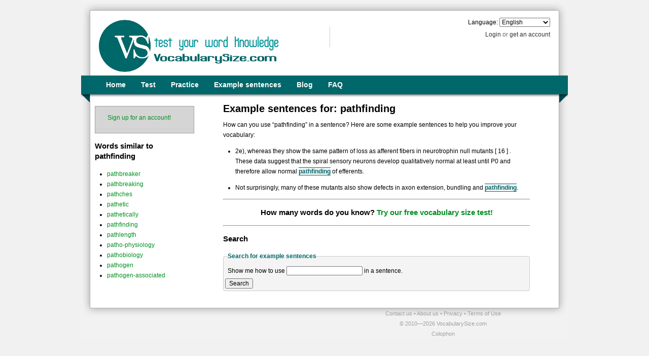

--- FILE ---
content_type: text/html; charset=UTF-8
request_url: https://my.vocabularysize.com/example-sentence/pathfinding
body_size: 13366
content:
<!DOCTYPE html PUBLIC "-//W3C//DTD XHTML+RDFa 1.0//EN"
"http://www.w3.org/MarkUp/DTD/xhtml-rdfa-1.dtd">
<html xmlns="http://www.w3.org/1999/xhtml"
      xmlns:og="http://ogp.me/ns#"
      xml:lang="en"
      lang="en">
    <head>


        <meta http-equiv="Content-type" content="text/html; charset=utf-8" />
        <meta http-equiv="Content-Language" content="en" />
        <meta property="og:image" content="https://my.vocabularysize.com/assets/images/page/logo-square-180626.png"/>

<meta
   name="description"
   content="Learn how to use words in English by example.
           Here are some example sentences for &ldquo;pathfinding&rdquo;.
   
   "/>

        <title>Test Your Vocabulary Online With VocabularySize.com – Example sentences for: &ldquo;pathfinding&rdquo;
</title>

        
<script type="text/javascript">//<![CDATA[
(function(){ "use strict";void 0!==window.onerror&&(window.onerror=new function(){ var h="",n=new RegExp("https://my.vocabularysize.com"),e=[],k={ },d=!1,p=function(){ var a=null;window.XMLHttpRequest?a=new XMLHttpRequest:window.ActiveXObject&&(a=new ActiveXObject("MSXML2.XMLHTTP.3.0"));return a},m=function(a,b){ var c,e,d,f,k,g;b=b||!1;if(!window.encodeURIComponent)return navigator.appName+"does not support encodeURIComponent";for(c in a){ try{ d=void 0===a.hasOwnProperty(c)?!1:a.hasOwnProperty(c)}catch(l){ d=!0}e=h.length?"&":"";if(d&&"logData"!==
c){ f=a[c];k=typeof f;switch(k){ case "object":b&&m(f);case "function":case "undefined":break;case "string":g=window.encodeURIComponent(f);break;case "boolean":g=f?"true":"false";break;default:g=window.escape(f)}g&&g.length&&(h+=e+window.encodeURIComponent(c)+"="+g)}}},l=function(){ var a,b;if(!d&&e.length&&(d=!0,a=e.shift(),n.test(a.url)&&!k[a.message]))try{ m(a,!0),b=p(),b.onreadystatechange=function(){ 4===b.readyState&&(h="",d=!1,k[a.message]=!0,l())},b.open("POST","https://my.vocabularysize.com/ajax/Error.json",!0),
b.setRequestHeader("Content-Type","application/x-www-form-urlencoded; "),b.send(h),void 0!==typeof window._gaq&&a.message&&window._gaq.push(["_trackEvent","Errors",a.message,a.url,a.linenumber],!0)}catch(c){ }};return function(a,b,c){ e.push({ message:a,url:b,linenumber:c,navigator:window.navigator,location:window.location,event:window.event});l();return!0}})})();
//]]></script>



<script type="text/javascript">/* <![CDATA[ */ var _gaq=_gaq||[];(function(){ var _="_addIgnoredOrganic",h="http://",w="www.",m="my",m_="my.",vs="vocabularysize",v_s="vocabulary_size",c=".com";_gaq.push(["_setAccount","UA-20768210-1"],["_setSiteSpeedSampleRate",10],["_setSessionCookieTimeout",36E5],[_,h+m_+vs+c+"/"],[_,h+m_+vs+c+"/select/test"],[_,h+vs+c+"/"],[_,m+vs+c],[_,m_+vs],[_,m_+vs+c],[_,m+" "+vs+c],[_,m+" "+vs+" "+c],[_,m+" "+v_s+c],[_,vs],[_,vs+c],[_,vs+" "+c],[_,v_s+c],[_,w+m_+vs+c],[_,w+m+vs+c],[_,w+"vocabularyside"],[_,w+vs],[_,w+"vocabularyside"+c],[_,w+vs+c],[_,w+" "+vs+c],["_trackPageview"])})();//]]></script>
<script type="text/javascript">/* <![CDATA[ */ var _prum=[['id','518f7476abe53d620d000001'],['mark','firstbyte',(new Date()).getTime()]];(function(){ var s=document.getElementsByTagName('script')[0],p=document.createElement('script');p.async='async';p.src='//rum-static.pingdom.net/prum.min.js';s.parentNode.insertBefore(p,s);})();//]]></script>

            <style type="text/css">
        body{min-width:960px}.container_12{margin-left:auto;margin-right:auto;width:960px}.grid_1,.grid_2,.grid_3,.grid_4,.grid_5,.grid_6,.grid_7,.grid_8,.grid_9,.grid_10,.grid_11,.grid_12{display:inline;float:left;margin-left:10px;margin-right:10px}.push_1,.pull_1,.push_2,.pull_2,.push_3,.pull_3,.push_4,.pull_4,.push_5,.pull_5,.push_6,.pull_6,.push_7,.pull_7,.push_8,.pull_8,.push_9,.pull_9,.push_10,.pull_10,.push_11,.pull_11{position:relative}.alpha{margin-left:0}.omega{margin-right:0}.container_12 .grid_1{width:60px}.container_12 .grid_2{width:140px}.container_12 .grid_3{width:220px}.container_12 .grid_4{width:300px}.container_12 .grid_5{width:380px}.container_12 .grid_6{width:460px}.container_12 .grid_7{width:540px}.container_12 .grid_8{width:620px}.container_12 .grid_9{width:700px}.container_12 .grid_10{width:780px}.container_12 .grid_11{width:860px}.container_12 .grid_12{width:940px}.container_12 .prefix_1{padding-left:80px}.container_12 .prefix_2{padding-left:160px}.container_12 .prefix_3{padding-left:240px}.container_12 .prefix_4{padding-left:320px}.container_12 .prefix_5{padding-left:400px}.container_12 .prefix_6{padding-left:480px}.container_12 .prefix_7{padding-left:560px}.container_12 .prefix_8{padding-left:640px}.container_12 .prefix_9{padding-left:720px}.container_12 .prefix_10{padding-left:800px}.container_12 .prefix_11{padding-left:880px}.container_12 .suffix_1{padding-right:80px}.container_12 .suffix_2{padding-right:160px}.container_12 .suffix_3{padding-right:240px}.container_12 .suffix_4{padding-right:320px}.container_12 .suffix_5{padding-right:400px}.container_12 .suffix_6{padding-right:480px}.container_12 .suffix_7{padding-right:560px}.container_12 .suffix_8{padding-right:640px}.container_12 .suffix_9{padding-right:720px}.container_12 .suffix_10{padding-right:800px}.container_12 .suffix_11{padding-right:880px}.container_12 .push_1{left:80px}.container_12 .push_2{left:160px}.container_12 .push_3{left:240px}.container_12 .push_4{left:320px}.container_12 .push_5{left:400px}.container_12 .push_6{left:480px}.container_12 .push_7{left:560px}.container_12 .push_8{left:640px}.container_12 .push_9{left:720px}.container_12 .push_10{left:800px}.container_12 .push_11{left:880px}.container_12 .pull_1{left:-80px}.container_12 .pull_2{left:-160px}.container_12 .pull_3{left:-240px}.container_12 .pull_4{left:-320px}.container_12 .pull_5{left:-400px}.container_12 .pull_6{left:-480px}.container_12 .pull_7{left:-560px}.container_12 .pull_8{left:-640px}.container_12 .pull_9{left:-720px}.container_12 .pull_10{left:-800px}.container_12 .pull_11{left:-880px}.clear{clear:both;display:block;overflow:hidden;visibility:hidden;width:0;height:0}.clearfix:before,.clearfix:after,.container_12:before,.container_12:after{content:'.';display:block;overflow:hidden;visibility:hidden;font-size:0;line-height:0;width:0;height:0}.clearfix:after,.container_12:after{clear:both}.clearfix,.container_12{zoom:1}html{color:#000;background:#FFF}body,div,dl,dt,dd,ul,ol,li,h1,h2,h3,h4,h5,h6,pre,code,form,fieldset,legend,input,textarea,p,blockquote,th,td{margin:0;padding:0}table{border-collapse:collapse;border-spacing:0}fieldset,img{border:0}address,caption,cite,code,dfn,em,strong,th,var{font-style:normal;font-weight:normal}ol,ul{list-style:none}caption,th{text-align:left}h1,h2,h3,h4,h5,h6{font-size:100%;font-weight:normal}q:before,q:after{content:''}abbr,acronym{border:0;font-variant:normal}sup{vertical-align:text-top}sub{vertical-align:text-bottom}input,textarea,select{font-family:inherit;font-size:inherit;font-weight:inherit}input,textarea,select{*font-size:100%}legend{color:#000}body{font:13px/1.231 arial,helvetica,clean,sans-serif;*font-size:small;*font:x-small}select,input,button,textarea{font:99% arial,helvetica,clean,sans-serif}table{font-size:inherit;font:100%}pre,code,kbd,samp,tt{font-family:monospace;*font-size:108%;line-height:100%}h1{font-size:138.5%}h2{font-size:123.1%}h3{font-size:108%}h1,h2,h3{margin:1em 0}h1,h2,h3,h4,h5,h6,strong{font-weight:bold}abbr,acronym{border-bottom:1px dotted #000;cursor:help}em{font-style:italic}blockquote,ul,ol,dl{margin:1em}ol,ul,dl{margin-left:2em}ol{list-style:decimal outside}ul{list-style:disc outside}dl dd{margin-left:1em}th,td{border:1px solid #000;padding:.5em}th{font-weight:bold;text-align:center}caption{margin-bottom:.5em;text-align:center}p,fieldset,table,pre{margin-bottom:1em}input[type=text],input[type=password],textarea{width:12.25em;*width:11.9em}div#appOverlay,#appAjaxLoading{display:none}#appAjaxLoading{position:absolute;top:0px;right:0px;z-index:999999;padding:1px 15px 4px 15px;background-color:#474545;color:#ffffff}img.icon{vertical-align:text-bottom}.custom-checkbox,.custom-radio{position:relative;display:inline-block}.custom-checkbox input,.custom-radio input{position:absolute;left:7px;top:7px;margin:0;z-index:0}.custom-checkbox label,.custom-radio label{display:block;position:relative;z-index:1;font-size:1em;line-height:1;padding:0.5em 0 .5em 30px;padding-right:1em;margin:0;cursor:pointer}.custom-checkbox label{background:url(https://my.vocabularysize.com/assets/images/page/checkbox.png) no-repeat}.custom-radio label{background:url(https://my.vocabularysize.com/assets/images/page/radiobutton.png) no-repeat}.custom-checkbox label,.custom-radio label{background-position:-10px -14px}.custom-checkbox label.hover,.custom-checkbox label.focus,.custom-radio label.hover,.custom-radio label.focus{background-position:-10px -114px}.custom-checkbox label.checked,.custom-radio label.checked{background-position:-10px -214px}.custom-checkbox label.checkedHover,.custom-checkbox label.checkedFocus{background-position:-10px -314px}.custom-checkbox label.focus,.custom-radio label.focus{outline:1px dotted #ccc}form fieldset{border:1px solid #cccccc;background-color:#f4f4f4;padding:4px 3px;-moz-border-radius:4px;-webkit-border-radius:4px}form fieldset legend{margin-left:5px;font-weight:bold;color:#00676A}form fieldset>p{margin:5px}form .noDecorate{border:none;background-color:transparent;padding:0;margin:0}form div.field{padding:5px 0;margin:4px 0px}form div.field .descriptor{color:#808080;font-style:italic;font-size:0.9em;line-height:1.6em}form div.field div.descriptor,form div.field div.error-message{margin-left:155px;margin-top:2px}form.overlay div.field div.descriptor,form.overlay div.field div.error-message{margin-left:125px}form div.field .error-message{display:none;color:#c10000;font-size:0.846em}form div.field.error .error-message{display:inherit}form.inline div.field label,form.overlay div.field label{display:inline-block;color:#484848}form ol.field li{list-style-type:none;display:block}form.inline div.field label.half{width:75px}form.overlay div.field label{width:120px}div.field label{display:block;width:150px;text-align:right;margin-right:10px;line-height:normal;font-weight:bold;color:#858585}div.field select{font-weight:bold}label.error{color:#c10000}form.inline div.field.error label,form.inline div.field.error legend{color:#c10000}form.inline div.field legend.error{color:#c10000}form.inline ol.field label.error{color:#c10000}form div.field label.inherit{display:inline;width:auto}form div.field input.text,form div.field textarea{border:1px solid #cccccc;padding:2px 0;width:200px;vertical-align:top}form div.field textarea{vertical-align:top;height:100px}form div.field select{width:208px}form div.field select.quarter3{width:156px}form div.field select.half{width:104px}form div.field select.quarter{width:52px}form div.field.error input.text,form div.field.error textarea{border:1px solid #c10000;background:#ffd9d6}form div.field input.text.quarter,form div.field textarea.quarter{width:50px}form div.field input.text.half,form div.field textarea.half{width:100px}form div.field input.text.double,form div.field textarea.double{width:300px}form span.inline-tooltip{font-size:0.75em;font-weight:lighter;font-style:italic}span.required{color:red;font-weight:bolder}span.required.asterisk{float:right;margin-top:1.5em}label.required::before,legend.required::before{color:red;content:'\2605';font-size:0.5em;font-weight:900;position:relative;top:-0.5em}div.field>fieldset{background-color:transparent;border:none;padding:0;position:relative}legend.options-container-checkbox,legend.options-container-radio{color:#484848;padding:0;text-align:right}div.options-container-checkbox ol,div.options-container-radio ol{margin:0;margin-left:5px;padding:2px 0;width:450px}div.options-container-checkbox li,div.options-container-radio li{list-style-type:none;display:block;float:left}div.options-container-checkbox,div.options-container-radio{height:100%;width:100%}div.options-container-checkbox>.options-border-right,div.options-container-radio>.options-border-right{border:1px solid;border-bottom-right-radius:7px;border-left:none;border-top-right-radius:7px;display:inline-block;float:right;height:100%;margin:0;position:absolute;right:0;width:15px}div.options-container-checkbox>.options-border-left,div.options-container-radio>.options-border-left{border:1px solid;border-bottom-left-radius:7px;border-right:none;border-top-left-radius:7px;display:inline-block;height:100%;margin:0;position:absolute;width:15px}div.options-container-checkbox .custom-checkbox,div.options-container-radio .custom-radio{margin:0 0 0 17px;position:relative}div.options-container-checkbox .custom-checkbox input,div.options-container-radio .custom-radio input{position:absolute;left:7px;top:7px;margin:0;z-index:0}div.options-container-checkbox .custom-checkbox label,div.options-container-radio .custom-radio label{display:block;position:relative;z-index:1;padding-right:1em;line-height:1;cursor:pointer;text-align:left}div.options-container-checkbox .custom-checkbox label{background:url(https://my.vocabularysize.com/assets/images/page/checkbox.png) no-repeat}div.options-container-radio .custom-radio label{background:url(https://my.vocabularysize.com/assets/images/page/radiobutton.png) no-repeat}div.options-container-checkbox .custom-checkbox label,div.options-container-radio .custom-radio label{background-position:-12px -15px}div.options-container-checkbox .custom-checkbox label.hover,div.options-container-checkbox .custom-checkbox label.focus,div.options-container-radio .custom-radio label.hover,div.options-container-radio .custom-radio label.focus{background-position:-12px -115px;background-color:#cce6e6}div.options-container-checkbox .custom-checkbox label.checked,div.options-container-radio .custom-radio label.checked{background-position:-12px -215px;background-color:#cce6e6}div.options-container-checkbox .custom-checkbox label.checkedHover,div.options-container-radio .custom-checkbox label.checkedFocus{background-position:-12px -315px;background-color:#cce6e6}div.options-container-checkbox .custom-checkbox label.focus,div.options-container-radio .custom-radio label.focus{outline:1px dotted #ccc}form button.submit-btn{display:block;margin:0 auto}div.jGrowl{padding:10px;z-index:9999}body>div.jGrowl{position:fixed}body>div.jGrowl.top-left{left:0px;top:0px}body>div.jGrowl.top-right{right:0px;top:0px}body>div.jGrowl.bottom-left{left:0px;bottom:0px}body>div.jGrowl.bottom-right{right:0px;bottom:0px}body>div.jGrowl.center{top:0px;width:50%;left:25%}div.center div.jGrowl-notification,div.center div.jGrowl-closer{margin-left:auto;margin-right:auto}div.jGrowl div.jGrowl-notification,div.jGrowl div.jGrowl-closer{background-color:#4c4c4c;color:#fff;opacity:.85;filter:alpha(opacity=85);zoom:1;width:235px;padding:10px;margin-top:5px;margin-bottom:5px;font-family:Tahoma, Arial, Helvetica, sans-serif;font-size:12px;text-align:left;display:none;-moz-border-radius:5px;-webkit-border-radius:5px}div.jGrowl div.jGrowl-notification{min-height:40px}div.jGrowl div.jGrowl-notification div.header{font-weight:bold;font-size:12px}div.jGrowl div.jGrowl-notification div.close{float:right;font-weight:bold;font-size:12px;cursor:pointer}div.jGrowl div.jGrowl-closer{height:15px;padding-top:4px;padding-bottom:4px;cursor:pointer;font-size:11px;font-weight:bold;text-align:center}.ui-helper-hidden{display:none}.ui-helper-hidden-accessible{position:absolute !important;clip:rect(1px 1px 1px 1px);clip:rect(1px, 1px, 1px, 1px)}.ui-helper-reset{margin:0;padding:0;border:0;outline:0;line-height:1.3;text-decoration:none;font-size:100%;list-style:none}.ui-helper-clearfix:before,.ui-helper-clearfix:after{content:"";display:table}.ui-helper-clearfix:after{clear:both}.ui-helper-clearfix{zoom:1}.ui-helper-zfix{width:100%;height:100%;top:0;left:0;position:absolute;opacity:0;filter:Alpha(Opacity=0)}.ui-state-disabled{cursor:default !important}.ui-icon{display:block;text-indent:-99999px;overflow:hidden;background-repeat:no-repeat}.ui-widget-overlay{position:absolute;top:0;left:0;width:100%;height:100%}.ui-resizable{position:relative}.ui-resizable-handle{position:absolute;font-size:0.1px;display:block}.ui-resizable-disabled .ui-resizable-handle,.ui-resizable-autohide .ui-resizable-handle{display:none}.ui-resizable-n{cursor:n-resize;height:7px;width:100%;top:-5px;left:0}.ui-resizable-s{cursor:s-resize;height:7px;width:100%;bottom:-5px;left:0}.ui-resizable-e{cursor:e-resize;width:7px;right:-5px;top:0;height:100%}.ui-resizable-w{cursor:w-resize;width:7px;left:-5px;top:0;height:100%}.ui-resizable-se{cursor:se-resize;width:12px;height:12px;right:1px;bottom:1px}.ui-resizable-sw{cursor:sw-resize;width:9px;height:9px;left:-5px;bottom:-5px}.ui-resizable-nw{cursor:nw-resize;width:9px;height:9px;left:-5px;top:-5px}.ui-resizable-ne{cursor:ne-resize;width:9px;height:9px;right:-5px;top:-5px}.ui-selectable-helper{position:absolute;z-index:100;border:1px dotted black}.ui-button{display:inline-block;position:relative;padding:0;margin-right:.1em;cursor:pointer;text-align:center;zoom:1;overflow:visible}.ui-button,.ui-button:link,.ui-button:visited,.ui-button:hover,.ui-button:active{text-decoration:none}.ui-button-icon-only{width:2.2em}button.ui-button-icon-only{width:2.4em}.ui-button-icons-only{width:3.4em}button.ui-button-icons-only{width:3.7em}.ui-button .ui-button-text{display:block;line-height:1.4}.ui-button-text-only .ui-button-text{padding:.4em 1em}.ui-button-icon-only .ui-button-text,.ui-button-icons-only .ui-button-text{padding:.4em;text-indent:-9999999px}.ui-button-text-icon-primary .ui-button-text,.ui-button-text-icons .ui-button-text{padding:.4em 1em .4em 2.1em}.ui-button-text-icon-secondary .ui-button-text,.ui-button-text-icons .ui-button-text{padding:.4em 2.1em .4em 1em}.ui-button-text-icons .ui-button-text{padding-left:2.1em;padding-right:2.1em}input.ui-button{padding:.4em 1em}.ui-button-icon-only .ui-icon,.ui-button-text-icon-primary .ui-icon,.ui-button-text-icon-secondary .ui-icon,.ui-button-text-icons .ui-icon,.ui-button-icons-only .ui-icon{position:absolute;top:50%;margin-top:-8px}.ui-button-icon-only .ui-icon{left:50%;margin-left:-8px}.ui-button-text-icon-primary .ui-button-icon-primary,.ui-button-text-icons .ui-button-icon-primary,.ui-button-icons-only .ui-button-icon-primary{left:.5em}.ui-button-text-icon-secondary .ui-button-icon-secondary,.ui-button-text-icons .ui-button-icon-secondary,.ui-button-icons-only .ui-button-icon-secondary{right:.5em}.ui-button-text-icons .ui-button-icon-secondary,.ui-button-icons-only .ui-button-icon-secondary{right:.5em}.ui-buttonset{margin-right:7px}.ui-buttonset .ui-button{margin-left:0;margin-right:-.3em}button.ui-button::-moz-focus-inner{border:0;padding:0}.ui-dialog{position:absolute;padding:.2em;width:300px;overflow:hidden}.ui-dialog .ui-dialog-titlebar{padding:.4em 1em;position:relative}.ui-dialog .ui-dialog-title{float:left;margin:.1em 16px .1em 0}.ui-dialog .ui-dialog-titlebar-close{position:absolute;right:.3em;top:50%;width:19px;margin:-10px 0 0 0;padding:1px;height:18px}.ui-dialog .ui-dialog-titlebar-close span{display:block;margin:1px}.ui-dialog .ui-dialog-titlebar-close:hover,.ui-dialog .ui-dialog-titlebar-close:focus{padding:0}.ui-dialog .ui-dialog-content{position:relative;border:0;padding:.5em 1em;background:none;overflow:auto;zoom:1}.ui-dialog .ui-dialog-buttonpane{text-align:left;border-width:1px 0 0 0;background-image:none;margin:.5em 0 0 0;padding:.3em 1em .5em .4em}.ui-dialog .ui-dialog-buttonpane .ui-dialog-buttonset{float:right}.ui-dialog .ui-dialog-buttonpane button{margin:.5em .4em .5em 0;cursor:pointer}.ui-dialog .ui-resizable-se{width:14px;height:14px;right:3px;bottom:3px}.ui-draggable .ui-dialog-titlebar{cursor:move}.ui-progressbar{height:2em;text-align:left;overflow:hidden}.ui-progressbar .ui-progressbar-value{margin:-1px;height:100%}.ui-tabs{position:relative;padding:.2em;zoom:1}.ui-tabs .ui-tabs-nav{margin:0;padding:.2em .2em 0}.ui-tabs .ui-tabs-nav li{list-style:none;float:left;position:relative;top:0;margin:1px .2em 0 0;border-bottom:0;padding:0;white-space:nowrap}.ui-tabs .ui-tabs-nav li a{float:left;padding:.5em 1em;text-decoration:none}.ui-tabs .ui-tabs-nav li.ui-tabs-active{margin-bottom:-1px;padding-bottom:1px}.ui-tabs .ui-tabs-nav li.ui-tabs-active a,.ui-tabs .ui-tabs-nav li.ui-state-disabled a,.ui-tabs .ui-tabs-nav li.ui-tabs-loading a{cursor:text}.ui-tabs .ui-tabs-nav li a,.ui-tabs-collapsible .ui-tabs-nav li.ui-tabs-active a{cursor:pointer}.ui-tabs .ui-tabs-panel{display:block;border-width:0;padding:1em 1.4em;background:none}.ui-tooltip{padding:8px;position:absolute;z-index:9999;-o-box-shadow:0 0 5px #aaa;-moz-box-shadow:0 0 5px #aaa;-webkit-box-shadow:0 0 5px #aaa;box-shadow:0 0 5px #aaa}* html .ui-tooltip{background-image:none}body .ui-tooltip{border-width:2px}.ui-widget{font-family:Verdana, Arial, sans-serif;font-size:13px}.ui-widget .ui-widget{font-size:1em}.ui-widget input,.ui-widget select,.ui-widget textarea,.ui-widget button{font-family:Verdana, Arial, sans-serif;font-size:1em}.ui-widget-content{border:1px solid #354145;background:#fcfbf8 url(https://my.vocabularysize.com/assets/images/ui-images/ui-bg_flat_50_fcfbf8_40x100.png) 50% 50% repeat-x;color:#354145}.ui-widget-content a{color:#354145}.ui-widget-header{border:1px solid #005755;background:#00676a url(https://my.vocabularysize.com/assets/images/ui-images/ui-bg_highlight-hard_95_00676a_1x100.png) 50% 50% repeat-x;color:#ffffff;font-weight:bold}.ui-widget-header a{color:#ffffff}.ui-state-default,.ui-widget-content .ui-state-default,.ui-widget-header .ui-state-default{border:1px solid #005755;background:#00676a url(https://my.vocabularysize.com/assets/images/ui-images/ui-bg_highlight-hard_95_00676a_1x100.png) 50% 50% repeat-x;font-weight:bold;color:#ffffff}.ui-state-default a,.ui-state-default a:link,.ui-state-default a:visited{color:#ffffff;text-decoration:none}.ui-state-hover,.ui-widget-content .ui-state-hover,.ui-widget-header .ui-state-hover,.ui-state-focus,.ui-widget-content .ui-state-focus,.ui-widget-header .ui-state-focus{border:1px solid #005755;background:#00676a url(https://my.vocabularysize.com/assets/images/ui-images/ui-bg_inset-hard_95_00676a_1x100.png) 50% 50% repeat-x;font-weight:bold;color:#ffffff}.ui-state-hover a,.ui-state-hover a:hover{color:#ffffff;text-decoration:none}.ui-state-active,.ui-widget-content .ui-state-active,.ui-widget-header .ui-state-active{border:1px solid #00676a;background:#00676a url(https://my.vocabularysize.com/assets/images/ui-images/ui-bg_carbon-fiber_25_00676a_8x9.png) 50% 50% repeat;font-weight:bold;color:#ffffff}.ui-state-active a,.ui-state-active a:link,.ui-state-active a:visited{color:#ffffff;text-decoration:none}.ui-state-highlight,.ui-widget-content .ui-state-highlight,.ui-widget-header .ui-state-highlight{border:1px solid #166e0d;background:#e2fbdf url(https://my.vocabularysize.com/assets/images/ui-images/ui-bg_carbon-fiber_95_e2fbdf_8x9.png) 50% 50% repeat;color:#166e0d}.ui-state-highlight a,.ui-widget-content .ui-state-highlight a,.ui-widget-header .ui-state-highlight a{color:#166e0d}.ui-state-error,.ui-widget-content .ui-state-error,.ui-widget-header .ui-state-error{border:1px solid #dc322f;background:#f8dad8 url(https://my.vocabularysize.com/assets/images/ui-images/ui-bg_diagonals-thick_95_f8dad8_40x40.png) 50% 50% repeat;color:#971e1c}.ui-state-error a,.ui-widget-content .ui-state-error a,.ui-widget-header .ui-state-error a{color:#971e1c}.ui-state-error-text,.ui-widget-content .ui-state-error-text,.ui-widget-header .ui-state-error-text{color:#971e1c}.ui-priority-primary,.ui-widget-content .ui-priority-primary,.ui-widget-header .ui-priority-primary{font-weight:bold}.ui-priority-secondary,.ui-widget-content .ui-priority-secondary,.ui-widget-header .ui-priority-secondary{opacity:.7;filter:Alpha(Opacity=70);font-weight:normal}.ui-state-disabled,.ui-widget-content .ui-state-disabled,.ui-widget-header .ui-state-disabled{opacity:.35;filter:Alpha(Opacity=35);background-image:none}.ui-icon{width:16px;height:16px;background-image:url(https://my.vocabularysize.com/assets/images/ui-images/ui-icons_354145_256x240.png)}.ui-widget-content .ui-icon{background-image:url(https://my.vocabularysize.com/assets/images/ui-images/ui-icons_354145_256x240.png)}.ui-widget-header .ui-icon{background-image:url(https://my.vocabularysize.com/assets/images/ui-images/ui-icons_ffffff_256x240.png)}.ui-state-default .ui-icon{background-image:url(https://my.vocabularysize.com/assets/images/ui-images/ui-icons_ffffff_256x240.png)}.ui-state-hover .ui-icon,.ui-state-focus .ui-icon{background-image:url(https://my.vocabularysize.com/assets/images/ui-images/ui-icons_ffffff_256x240.png)}.ui-state-active .ui-icon{background-image:url(https://my.vocabularysize.com/assets/images/ui-images/ui-icons_ffffff_256x240.png)}.ui-state-highlight .ui-icon{background-image:url(https://my.vocabularysize.com/assets/images/ui-images/ui-icons_298f1e_256x240.png)}.ui-state-error .ui-icon,.ui-state-error-text .ui-icon{background-image:url(https://my.vocabularysize.com/assets/images/ui-images/ui-icons_b2302e_256x240.png)}.ui-icon-carat-1-n{background-position:0 0}.ui-icon-carat-1-ne{background-position:-16px 0}.ui-icon-carat-1-e{background-position:-32px 0}.ui-icon-carat-1-se{background-position:-48px 0}.ui-icon-carat-1-s{background-position:-64px 0}.ui-icon-carat-1-sw{background-position:-80px 0}.ui-icon-carat-1-w{background-position:-96px 0}.ui-icon-carat-1-nw{background-position:-112px 0}.ui-icon-carat-2-n-s{background-position:-128px 0}.ui-icon-carat-2-e-w{background-position:-144px 0}.ui-icon-triangle-1-n{background-position:0 -16px}.ui-icon-triangle-1-ne{background-position:-16px -16px}.ui-icon-triangle-1-e{background-position:-32px -16px}.ui-icon-triangle-1-se{background-position:-48px -16px}.ui-icon-triangle-1-s{background-position:-64px -16px}.ui-icon-triangle-1-sw{background-position:-80px -16px}.ui-icon-triangle-1-w{background-position:-96px -16px}.ui-icon-triangle-1-nw{background-position:-112px -16px}.ui-icon-triangle-2-n-s{background-position:-128px -16px}.ui-icon-triangle-2-e-w{background-position:-144px -16px}.ui-icon-arrow-1-n{background-position:0 -32px}.ui-icon-arrow-1-ne{background-position:-16px -32px}.ui-icon-arrow-1-e{background-position:-32px -32px}.ui-icon-arrow-1-se{background-position:-48px -32px}.ui-icon-arrow-1-s{background-position:-64px -32px}.ui-icon-arrow-1-sw{background-position:-80px -32px}.ui-icon-arrow-1-w{background-position:-96px -32px}.ui-icon-arrow-1-nw{background-position:-112px -32px}.ui-icon-arrow-2-n-s{background-position:-128px -32px}.ui-icon-arrow-2-ne-sw{background-position:-144px -32px}.ui-icon-arrow-2-e-w{background-position:-160px -32px}.ui-icon-arrow-2-se-nw{background-position:-176px -32px}.ui-icon-arrowstop-1-n{background-position:-192px -32px}.ui-icon-arrowstop-1-e{background-position:-208px -32px}.ui-icon-arrowstop-1-s{background-position:-224px -32px}.ui-icon-arrowstop-1-w{background-position:-240px -32px}.ui-icon-arrowthick-1-n{background-position:0 -48px}.ui-icon-arrowthick-1-ne{background-position:-16px -48px}.ui-icon-arrowthick-1-e{background-position:-32px -48px}.ui-icon-arrowthick-1-se{background-position:-48px -48px}.ui-icon-arrowthick-1-s{background-position:-64px -48px}.ui-icon-arrowthick-1-sw{background-position:-80px -48px}.ui-icon-arrowthick-1-w{background-position:-96px -48px}.ui-icon-arrowthick-1-nw{background-position:-112px -48px}.ui-icon-arrowthick-2-n-s{background-position:-128px -48px}.ui-icon-arrowthick-2-ne-sw{background-position:-144px -48px}.ui-icon-arrowthick-2-e-w{background-position:-160px -48px}.ui-icon-arrowthick-2-se-nw{background-position:-176px -48px}.ui-icon-arrowthickstop-1-n{background-position:-192px -48px}.ui-icon-arrowthickstop-1-e{background-position:-208px -48px}.ui-icon-arrowthickstop-1-s{background-position:-224px -48px}.ui-icon-arrowthickstop-1-w{background-position:-240px -48px}.ui-icon-arrowreturnthick-1-w{background-position:0 -64px}.ui-icon-arrowreturnthick-1-n{background-position:-16px -64px}.ui-icon-arrowreturnthick-1-e{background-position:-32px -64px}.ui-icon-arrowreturnthick-1-s{background-position:-48px -64px}.ui-icon-arrowreturn-1-w{background-position:-64px -64px}.ui-icon-arrowreturn-1-n{background-position:-80px -64px}.ui-icon-arrowreturn-1-e{background-position:-96px -64px}.ui-icon-arrowreturn-1-s{background-position:-112px -64px}.ui-icon-arrowrefresh-1-w{background-position:-128px -64px}.ui-icon-arrowrefresh-1-n{background-position:-144px -64px}.ui-icon-arrowrefresh-1-e{background-position:-160px -64px}.ui-icon-arrowrefresh-1-s{background-position:-176px -64px}.ui-icon-arrow-4{background-position:0 -80px}.ui-icon-arrow-4-diag{background-position:-16px -80px}.ui-icon-extlink{background-position:-32px -80px}.ui-icon-newwin{background-position:-48px -80px}.ui-icon-refresh{background-position:-64px -80px}.ui-icon-shuffle{background-position:-80px -80px}.ui-icon-transfer-e-w{background-position:-96px -80px}.ui-icon-transferthick-e-w{background-position:-112px -80px}.ui-icon-folder-collapsed{background-position:0 -96px}.ui-icon-folder-open{background-position:-16px -96px}.ui-icon-document{background-position:-32px -96px}.ui-icon-document-b{background-position:-48px -96px}.ui-icon-note{background-position:-64px -96px}.ui-icon-mail-closed{background-position:-80px -96px}.ui-icon-mail-open{background-position:-96px -96px}.ui-icon-suitcase{background-position:-112px -96px}.ui-icon-comment{background-position:-128px -96px}.ui-icon-person{background-position:-144px -96px}.ui-icon-print{background-position:-160px -96px}.ui-icon-trash{background-position:-176px -96px}.ui-icon-locked{background-position:-192px -96px}.ui-icon-unlocked{background-position:-208px -96px}.ui-icon-bookmark{background-position:-224px -96px}.ui-icon-tag{background-position:-240px -96px}.ui-icon-home{background-position:0 -112px}.ui-icon-flag{background-position:-16px -112px}.ui-icon-calendar{background-position:-32px -112px}.ui-icon-cart{background-position:-48px -112px}.ui-icon-pencil{background-position:-64px -112px}.ui-icon-clock{background-position:-80px -112px}.ui-icon-disk{background-position:-96px -112px}.ui-icon-calculator{background-position:-112px -112px}.ui-icon-zoomin{background-position:-128px -112px}.ui-icon-zoomout{background-position:-144px -112px}.ui-icon-search{background-position:-160px -112px}.ui-icon-wrench{background-position:-176px -112px}.ui-icon-gear{background-position:-192px -112px}.ui-icon-heart{background-position:-208px -112px}.ui-icon-star{background-position:-224px -112px}.ui-icon-link{background-position:-240px -112px}.ui-icon-cancel{background-position:0 -128px}.ui-icon-plus{background-position:-16px -128px}.ui-icon-plusthick{background-position:-32px -128px}.ui-icon-minus{background-position:-48px -128px}.ui-icon-minusthick{background-position:-64px -128px}.ui-icon-close{background-position:-80px -128px}.ui-icon-closethick{background-position:-96px -128px}.ui-icon-key{background-position:-112px -128px}.ui-icon-lightbulb{background-position:-128px -128px}.ui-icon-scissors{background-position:-144px -128px}.ui-icon-clipboard{background-position:-160px -128px}.ui-icon-copy{background-position:-176px -128px}.ui-icon-contact{background-position:-192px -128px}.ui-icon-image{background-position:-208px -128px}.ui-icon-video{background-position:-224px -128px}.ui-icon-script{background-position:-240px -128px}.ui-icon-alert{background-position:0 -144px}.ui-icon-info{background-position:-16px -144px}.ui-icon-notice{background-position:-32px -144px}.ui-icon-help{background-position:-48px -144px}.ui-icon-check{background-position:-64px -144px}.ui-icon-bullet{background-position:-80px -144px}.ui-icon-radio-on{background-position:-96px -144px}.ui-icon-radio-off{background-position:-112px -144px}.ui-icon-pin-w{background-position:-128px -144px}.ui-icon-pin-s{background-position:-144px -144px}.ui-icon-play{background-position:0 -160px}.ui-icon-pause{background-position:-16px -160px}.ui-icon-seek-next{background-position:-32px -160px}.ui-icon-seek-prev{background-position:-48px -160px}.ui-icon-seek-end{background-position:-64px -160px}.ui-icon-seek-start{background-position:-80px -160px}.ui-icon-seek-first{background-position:-80px -160px}.ui-icon-stop{background-position:-96px -160px}.ui-icon-eject{background-position:-112px -160px}.ui-icon-volume-off{background-position:-128px -160px}.ui-icon-volume-on{background-position:-144px -160px}.ui-icon-power{background-position:0 -176px}.ui-icon-signal-diag{background-position:-16px -176px}.ui-icon-signal{background-position:-32px -176px}.ui-icon-battery-0{background-position:-48px -176px}.ui-icon-battery-1{background-position:-64px -176px}.ui-icon-battery-2{background-position:-80px -176px}.ui-icon-battery-3{background-position:-96px -176px}.ui-icon-circle-plus{background-position:0 -192px}.ui-icon-circle-minus{background-position:-16px -192px}.ui-icon-circle-close{background-position:-32px -192px}.ui-icon-circle-triangle-e{background-position:-48px -192px}.ui-icon-circle-triangle-s{background-position:-64px -192px}.ui-icon-circle-triangle-w{background-position:-80px -192px}.ui-icon-circle-triangle-n{background-position:-96px -192px}.ui-icon-circle-arrow-e{background-position:-112px -192px}.ui-icon-circle-arrow-s{background-position:-128px -192px}.ui-icon-circle-arrow-w{background-position:-144px -192px}.ui-icon-circle-arrow-n{background-position:-160px -192px}.ui-icon-circle-zoomin{background-position:-176px -192px}.ui-icon-circle-zoomout{background-position:-192px -192px}.ui-icon-circle-check{background-position:-208px -192px}.ui-icon-circlesmall-plus{background-position:0 -208px}.ui-icon-circlesmall-minus{background-position:-16px -208px}.ui-icon-circlesmall-close{background-position:-32px -208px}.ui-icon-squaresmall-plus{background-position:-48px -208px}.ui-icon-squaresmall-minus{background-position:-64px -208px}.ui-icon-squaresmall-close{background-position:-80px -208px}.ui-icon-grip-dotted-vertical{background-position:0 -224px}.ui-icon-grip-dotted-horizontal{background-position:-16px -224px}.ui-icon-grip-solid-vertical{background-position:-32px -224px}.ui-icon-grip-solid-horizontal{background-position:-48px -224px}.ui-icon-gripsmall-diagonal-se{background-position:-64px -224px}.ui-icon-grip-diagonal-se{background-position:-80px -224px}.ui-corner-all,.ui-corner-top,.ui-corner-left,.ui-corner-tl{-moz-border-radius-topleft:7px;-webkit-border-top-left-radius:7px;-khtml-border-top-left-radius:7px;border-top-left-radius:7px}.ui-corner-all,.ui-corner-top,.ui-corner-right,.ui-corner-tr{-moz-border-radius-topright:7px;-webkit-border-top-right-radius:7px;-khtml-border-top-right-radius:7px;border-top-right-radius:7px}.ui-corner-all,.ui-corner-bottom,.ui-corner-left,.ui-corner-bl{-moz-border-radius-bottomleft:7px;-webkit-border-bottom-left-radius:7px;-khtml-border-bottom-left-radius:7px;border-bottom-left-radius:7px}.ui-corner-all,.ui-corner-bottom,.ui-corner-right,.ui-corner-br{-moz-border-radius-bottomright:7px;-webkit-border-bottom-right-radius:7px;-khtml-border-bottom-right-radius:7px;border-bottom-right-radius:7px}.ui-widget-overlay{background:#00676a url(https://my.vocabularysize.com/assets/images/ui-images/ui-bg_layered-circles_100_00676a_13x13.png) 50% 50% repeat;opacity:.9;filter:Alpha(Opacity=90)}.ui-widget-shadow{margin:-12px 0 0 -12px;padding:12px;background:#00676a url(https://my.vocabularysize.com/assets/images/ui-images/ui-bg_white-lines_100_00676a_40x100.png) 50% 50% repeat;opacity:.75;filter:Alpha(Opacity=75);-moz-border-radius:10px;-khtml-border-radius:10px;-webkit-border-radius:10px;border-radius:10px}html,body{height:100%;font-size:12px;background-color:#f1f1f1;font-family:'Lucida Sans Unicode', 'Lucida Grande', 'Arial', sans-serif}a{color:#009020;text-decoration:none}a:visited,a:active{color:#005C14}a:hover{color:#005C14;text-decoration:underline}a.vs-toolbar-component{color:#fff}blockquote{background:#e1e1e1;border-radius:0.75em 3em 0.75em 3em;-moz-border-radius:0.75em 3em 0.75em 3em;font-style:italic;margin:1.5em;padding:0.5em 2em;text-align:justify}blockquote:before{content:'\201C';float:left;font-size:7.5em;font-family:'fancy';left:-15px;position:relative;top:5px}blockquote:after{bottom:-20px;content:'\201D';float:right;font-size:7.5em;font-family:'fancy';position:relative;right:0px}div.warning,span.warning{color:#ff673d !important}div.green,span.green{color:#48cb1e !important}div.red,span.red{color:#c10000 !important}div.f-rgt,span.f-rgt{float:right}div.inner{padding:0px 10px}dl{margin-left:5em}dt{margin-left:-2em;margin-top:1em}dt:before{content:'\21d2';font-weight:900}dt:first-child{margin-top:0em}dd{padding-right:5em;text-align:justify}h1{font-family:"Trebuchet MS",Arial, sans-serif;font-size:1.7em;margin-top:2px;margin-bottom:0.6em}hr.divider{color:#ccc;height:1px;border:0;border-top:1px solid #ccc;clear:both;margin-top:0.3em}sup{vertical-align:super}th{font-size:1.1em;text-align:center;padding-top:5px;padding-bottom:4px;background-color:#00676A;color:#fff}th,td{border:0px;font-size:.9em;padding:0.5em 2em}tr.alt{color:#000000;background-color:#ECE8DA}table{border-collapse:collapse}table th.nowrap,table td.nowrap{white-space:nowrap}table caption{font-weight:bold}.clearfix:after{content:".";display:block;height:0;clear:both;visibility:hidden}.clearfix{*zoom:1}.cf:before,.cf:after{content:" ";display:table}.cf:after{clear:both}.cf{*zoom:1}.center{text-align:center}.grid_9 #center_container{margin-left:30px;margin-right:65px}.hide{display:none}.left{margin-left:0px}.list-style-none{list-style:none}.right{text-align:right}.ui-tabs-nav{background-color:#cce6e6;background-image:none}.vs-progress-bar .ui-widget-header{background:#00676A url(https://my.vocabularysize.com/assets/images/ui-images/ui-bg_highlight-hard_15_00676a_1x100.png) 50% 50% repeat-x}.vs-state-success .ui-icon{background-image:url(https://my.vocabularysize.com/assets/images/ui-images/ui-icons_289538_256x240.png)}.vs-state-success,.vs-widget-content .vs-state-success,.vs-widget-header .vs-state-success{background:#c8f9d6 url(https://my.vocabularysize.com/assets/images/ui-images/ui-bg_glass_55_c8f9d6_1x400.png) 50% 50% repeat-x;border:1px solid #289538;color:#363636}.vs-state-success a,.vs-widget-content .vs-state-success a,.ui-widget-header .vs-state-success a{color:#363636}.ui-state-error,.ui-state-highlight,.vs-state-success{padding:10px;margin:0.3em 0}.ui-state-error p,.ui-state-highlight p,.ui-state-success p{margin-left:1.5em;margin-bottom:0}.ui-state-error .ui-icon,.ui-state-highlight .ui-icon,.vs-state-success .ui-icon{float:left;margin-right:0.3em}.vs-toolbar{background:#2b2922 url(https://my.vocabularysize.com/assets/images/ui-images/ui-bg_inset-soft_15_2b2922_1x100.png) 50% bottom repeat-x;color:#e8e1b5;margin:0.2em 0em;padding:0.5em}.vs-toolbar .vs-toolbar-component{float:left;margin:0em 0.4em 0em 0.4em}.vs-toolbar .vs-toolbar-component-right{float:right}.vs-widget{padding:0.2em;margin:0.3em 0em 0.6em 0em}.vs-widget-overlay{z-index:999}.vs-widget-overlay .vs-loading-icon{position:absolute;top:50%;left:50%;margin-top:-16px;margin-left:-16px}.vs-widget.ui-widget h2.ui-widget-header{margin:0em;padding:0.1em 0.5em}.vs-widget.ui-widget .vs-widget-content{margin:0.4em;margin-bottom:0.8em}.vs-widget.ui-state-error{margin-top:5px;padding:10px}.vs-widget.ui-state-error .ui-icon{float:left;margin-right:0.3em}.vs-widget.ui-state-error .ui-state-error-text{margin-left:1.5em}#ads{height:60px;margin:22px 0 0 17px}#affiliate_container{color:#333333;margin-top:30px;text-align:center}#center_container{margin:0px 20px 0px 0px}#center_container.full{margin-left:20px}#content{line-height:1.7em;min-height:50ex}#content h1{margin-top:2px}#content>div.grid_3{width:196px;margin-left:20px;padding:7px}#page_flash{position:fixed;width:100%;background-color:rgba(255,0,0,0.2);z-index:1}#page_flash_content{font-size:1.25em}#footer{font-size:11px;color:#a1a1a1;background:url(https://my.vocabularysize.com/assets/images/page/footer-extended.jpg) bottom left no-repeat}#footer_left_container div{padding-left:20px}#footer_right_container{margin:10px 0 0 -73px}#footer_right_container div{text-align:center;padding:7px 0 0 0}#footer_right_container div:first-child{padding-top:16px}#footer_right_container p{margin:0}div.footer_links{padding-right:20px;text-align:right}div.footer_links ul{display:inline;list-style:none;margin:0}div.footer_links li{display:inline}#footer_right_container div.footer_links a{color:#a1a1a1}#header{background:url(https://my.vocabularysize.com/assets/images/page/header.jpg) top left no-repeat;padding-top:35px;padding-bottom:10px}#logo_container img{margin-left:20px}#login_container>div{padding-right:25px}#language_form form{text-align:right}#language_form #language_select{width:100px}#login_form{border-left:1px solid #ccc;color:#646464}#login_form a{color:#333333}#login_form button.submit-btn{display:inline}#login_form>div{text-align:right}#login_form div.form{line-height:25px;padding-top:3px}#login_form div.remember_box{float:left}#login_form div.login_buttons{float:right}#login_form div.login_fields{padding-bottom:4px}#login_form input{color:#454545;border:1px solid #ccc;padding:3px}#login_form input.clean{color:#bdbdbd}#login_form input#login_form_email{width:165px}#login_form input#login_form_password{width:115px}#login_form label{color:#ababab;font-size:0.9em;line-height:1.7em}#login_form legend{padding-right:265px}#login_form span.title{font-size:1.2em;font-weight:bold}#logged_in a.logout{float:right;line-height:1.4em}#logged_in ul.userinfo{margin:0.3em 0}#logged_in ul.userinfo li{list-style:none}#dashboard_link{padding-top:35px}#home_container{width:700px;margin:0 auto;background:url(https://my.vocabularysize.com/assets/images/page/words.jpg) no-repeat top center}#home_container p{font-size:1.3em}#left_panel_container{background:#d5d5d5;border:1px solid #9f9f9f}#left_panel_container h3{margin-top:3px}#left_panel_container li{list-style:none}#main_container{width:960px;margin:0 auto;position:relative;background:url(https://my.vocabularysize.com/assets/images/page/repeat.jpg) top left repeat-y}#nav_container_left li{color:#fff;displafy:block;float:left;font-size:14px;font-weight:bold;list-style:none;padding:0px 15px 16px 15px}#nav_container_left li.active{background:transparent url("data:image/png;base64, iVBORw0KGgoAAAANSUhEUgAAABgAAAAKCAYAAACuaZ5oAAAAGXRFWHRTb2Z0d2FyZQBBZG9iZSBJbWFnZVJlYWR5ccllPAAAAH1JREFUeNpi/P//PwORgBmIJ0DZBUD8lyhdIAuIwEJAvP0/AmyHihHUS4zhKkB8+z8muA2Vo8gCeyB++x83eAtVQ5YFOUD88z9h8AeqlmgLmIF48n/SwWSoXrwWoEcmqQAj8omJTFIBSuQTG5mkAnjkwyLzz3/qA3DkAwQYABEvANn67PzPAAAAAElFTkSuQmCC") center 22px no-repeat}#nav_container_left li a{color:#fff}#nav_container_right{margin:0;padding:0;position:absolute;bottom:28px;right:30px}#nav_container_right li{display:block;float:left;list-style:none;padding:0px 15px}#nav_container_right li a{color:#fff;font-size:14px}#page_controls{float:right}#paypal_donate{line-height:1.2em}#paypal_donate input.text{width:50px;float:left}#paypal_donate input.paybutton{float:right}#spiel{margin-top:15px}#start_test_container{text-align:center}#start_test_container a{-moz-outline:none;outline:none}#test_bar h2,#test_bar h3{font-family:"Trebuchet MS", "Arial", sans-serif;font-size:2em;margin-left:0.7em;line-height:1.1em}#test_bar h2 div.localisation,#test_bar h3 div.localisation{font-style:italic;font-size:1.3em;padding-top:0.4em}#start_test_container button{position:relative;border:0;padding:0;cursor:pointer;overflow:visible}#start_test_container button::-moz-focus-inner{border:none}#start_test_container button span{position:relative;display:block;text-align:left;white-space:nowrap}@media screen and (-webkit-min-device-pixel-ratio: 0){#start_test_container button span{margin-top:-1px}}#start_test_container button.startTestBtn{padding:0 138px 0 0;font-size:2.5em;font-weight:bold;margin-right:5px;text-align:center;background:transparent url(https://my.vocabularysize.com/assets/images/page/start_test_sprite.png) no-repeat right -588px}#start_test_container button.startTestBtn span{padding:50px 0 0 45px;height:126px;background:transparent url(https://my.vocabularysize.com/assets/images/page/start_test_sprite.png) no-repeat 0 -196px;color:yellow}#start_test_container button.startTestBtn:hover,#start_test_container button.startTestBtnHover{background-position:right -392px;color:#fff}#start_test_container button.startTestBtn:hover span,#start_test_container button.startTestBtnHover span{background-position:left top;color:#fff}.tooltip{display:none;background-repeat:no-repeat;background-color:transparent;font-size:1.25em;font-weight:bolder;line-height:1.5em;height:114px;width:245px;padding:30px;color:#fdf6e3;z-index:999}.tooltip.tt-right,.tooltip.tt-left{width:220px;height:130px}.tooltip.tt-top{background-image:url(https://my.vocabularysize.com/assets/images/page/tooltip-north.png);padding-bottom:45px}.tooltip.tt-bottom{background-image:url(https://my.vocabularysize.com/assets/images/page/tooltip-south.png);padding-top:45px}.tooltip.tt-right{background-image:url(https://my.vocabularysize.com/assets/images/page/tooltip-east.png);padding-left:45px}.tooltip.tt-left{background-image:url(https://my.vocabularysize.com/assets/images/page/tooltip-west.png);padding-right:45px}        </style>
    

	<style type="text/css">#ads ins{ float:left; }</style>

<link
   href="https://my.vocabularysize.com/assets/css/example_sentence-180626.min.css" 
   rel="stylesheet"
   media="screen"
   />

        <script async src="//pagead2.googlesyndication.com/pagead/js/adsbygoogle.js"></script>
<script>
 (adsbygoogle = window.adsbygoogle || []).push({
     google_ad_client: "ca-pub-3577006672487648",
     enable_page_level_ads: true
 });
</script>


    </head>
    <body>

        
        
        <div id="main_container" class="">
            <div id="header" class="container_12">

    <div id="logo_container" class="grid_6 ">
        <img alt="VocabularySize.com: Free tools to test your vocabulary"
             title="VocabularySize.com: Free tools to test your vocabulary"
             height="109px"
             width="367px"
             id="logo"
             src="https://my.vocabularysize.com/assets/images/page/logo-180626.png" />
    </div>

    <div id="login_container" class="grid_6 ">
        <div id="language_form">
            <form action="" method="post" id="_lang_form">
                <fieldset class="noDecorate">
                    <input type="hidden" name="_action" value="_change_lang" />
                    <label for="language_select">Language:</label>
                    <select name="_lang" id="language_select" title='Select your language'>
                        <option value="eng"selected="selected">English</option>
                        <option value="jpn">日本語</option>
                        <option value="cmn-hant">中文（繁體）</option>
                        <option value="spa">Español</option>
                        <option value="rus">Русский</option>
                        <option value="vie">tiếng Việt</option>
                    </select>
                </fieldset>
            </form>
        </div>
        
        <div id="login_form">
            

            <div class="form clearfix">
                <div class="login_buttons">
                    <p><a href="/login">Login</a> or <a href="/register">get an account</a></p>
                </div>
            </div>
            
        </div>
        
    </div>
<div class="clear"></div>
<div class="grid_8">
    <ul id="nav_container_left">
                <li
            ><a href="/">Home
            </a>
        </li>
                <li
            ><a href="/select/test">Test
            </a>
        </li>
                <li
            ><a href="/practice">Practice
            </a>
        </li>
                <li
            ><a href="/example-sentence">Example sentences
            </a>
        </li>
                <li
            ><a href="/blog">Blog
            </a>
        </li>
                <li
            ><a href="/FAQ">FAQ
            </a>
        </li>
         
    </ul>
</div>
<div class="grid_4">
    <ul id="nav_container_right">
        <li> </li>
    </ul>
</div>
</div><!-- id="header" class="grid_12" -->

            <div class="clear"></div>
            <!--[if lt IE 8]>
<div style='display:block; margin:0 auto; clear: both; height: 59px; position: relative;'>
    <a href="http://windows.microsoft.com/en-US/internet-explorer/products/ie/home?ocid=ie6_countdown_bannercode">
        <img src="http://storage.ie6countdown.com/assets/100/images/banners/" style="margin-left: 70px;" border="0" height="42" width="820" alt="You are using an outdated browser. For a faster, safer browsing experience, upgrade for free today." />
    </a>
</div>
<![endif]-->

            <div id="content" class="container_12">
                                <div class="grid_3 ">

                    <div id="left_panel_container">

                        
                            

    






    <ul>
        <li><a href="/register">Sign up for an account!</a></li>
    </ul>



                        <hr class="divider" />

                        
                        
                    </div>
                    <h2>Words similar to pathfinding</h2>
<ul id="near_word_types">
    <li>
    <a
       href="/example-sentence/pathbreaker"
       title="Example sentences for: pathbreaker">
      pathbreaker
    </a>
  </li>
    <li>
    <a
       href="/example-sentence/pathbreaking"
       title="Example sentences for: pathbreaking">
      pathbreaking
    </a>
  </li>
    <li>
    <a
       href="/example-sentence/pathches"
       title="Example sentences for: pathches">
      pathches
    </a>
  </li>
    <li>
    <a
       href="/example-sentence/pathetic"
       title="Example sentences for: pathetic">
      pathetic
    </a>
  </li>
    <li>
    <a
       href="/example-sentence/pathetically"
       title="Example sentences for: pathetically">
      pathetically
    </a>
  </li>
    <li>
    <a
       href="/example-sentence/pathfinding"
       title="Example sentences for: pathfinding">
      pathfinding
    </a>
  </li>
    <li>
    <a
       href="/example-sentence/pathlength"
       title="Example sentences for: pathlength">
      pathlength
    </a>
  </li>
    <li>
    <a
       href="/example-sentence/patho-physiology"
       title="Example sentences for: patho-physiology">
      patho-physiology
    </a>
  </li>
    <li>
    <a
       href="/example-sentence/pathobiology"
       title="Example sentences for: pathobiology">
      pathobiology
    </a>
  </li>
    <li>
    <a
       href="/example-sentence/pathogen"
       title="Example sentences for: pathogen">
      pathogen
    </a>
  </li>
    <li>
    <a
       href="/example-sentence/pathogen-associated"
       title="Example sentences for: pathogen-associated">
      pathogen-associated
    </a>
  </li>
   
</ul>

                </div>

                <div class="grid_9 ">
                    <div id="center_container">
                        <h1>
  Example sentences for:
  <span class="target-word">
    pathfinding
  </span>
</h1>

<p>How can you use &ldquo;pathfinding&rdquo; in a sentence? Here are
  some example sentences to help you improve your vocabulary:
  <ul>
        <li class="example-sentence"><p>2e), whereas they show the same pattern of loss as afferent fibers in neurotrophin null mutants [ 16 ] . These data suggest that the spiral sensory neurons develop qualitatively normal at least until P0 and therefore allow normal <span>pathfinding</span> of efferents.</p></li>
        <li class="example-sentence"><p>Not surprisingly, many of these mutants also show defects in axon extension, bundling and <span>pathfinding</span>.</p></li>
    
  </ul>
</p>


<hr/>

<h2 class="center">
    How many words do you know?
  <a href="/select/test" title="Find out your vocabulary size">
    Try our free vocabulary size test!
  </a>
</h2>


<hr/>

<h2>Search</h2>
<form action="/example-sentence" method="post">
  <fieldset>
    <legend>Search for example sentences</legend>
    
    <p>
      <label for="word_types">Show me how to use</label>
      <input type="text" maxlength="64" name="word_types" id="word_types" size="10"/>
      <label for="word_types">in a sentence.</label>
    </p>
    <button type="submit">Search</button>
  </fieldset>
</form>


                    </div>
                </div>
                
            </div>
            <div class="clear"></div>
            <div id="footer" class="container_12">
    <div id="ads" class="grid_7">
        <script type="text/javascript">//<![CDATA[
                  google_ad_client = "ca-pub-3577006672487648";
         google_ad_slot   = "1518187848";
         
         google_ad_width  = 468;
         google_ad_height = 60;
         //]]></script>
                <script type="text/javascript"
                src="//pagead2.googlesyndication.com/pagead/show_ads.js">
        </script>
        
    </div>

    <div id="footer_right_container" class="grid_6">
        <div class="footer_links">
            <ul>
                <li>  <a href="/contact-us">     Contact us   </a></li>
                <li>• <a href="/about-us">       About us     </a></li>
                <li>• <a href="/privacy-policy"> Privacy      </a></li>
                <li>• <a href="/terms-of-use">   Terms of Use </a></li>
            </ul>
        </div>
        <div id="copyright">
            <p>
                © 2010—2026 VocabularySize.com
            </p>
        </div>

        <div id="colophon" class="footer_links">
            <p>
                <a href="/colophon/">Colophon</a>
            </p>
        </div>
    </div>
</div><!-- id="footer" class="container_12" -->

        </div>
        <div id="appOverlay"> </div>

        <div id="appAjaxLoading" class="ui-corner-all"><img src="https://my.vocabularysize.com/assets/images/ajax-loading-180626.gif" class="icon" alt="Loading" height="32px" width="32px" /> Loading...</div>

        

        
<script type="text/javascript" src="//ajax.googleapis.com/ajax/libs/jquery/1.8.2/jquery.min.js"></script>
<script type="text/javascript" src="//ajax.googleapis.com/ajax/libs/jqueryui/1.9.0/jquery-ui.min.js"></script>
<script type="text/javascript">//<![CDATA[
 "undefined"===typeof jQuery&&!/nojQuery=/.test(window.location.search)&&(window.location.search="?nojQuery=1");
 //]]></script>


        <script type="text/javascript" charset="UTF-8" src="https://my.vocabularysize.com/assets/js/jquery/custominput-180626.min.js"></script>

        
        


        <script type="text/javascript">//<![CDATA[
 //
 $(function(){ "use strict";var b=function(a,b){ a.focus(function(){ a.val()===b&&a.val("").removeClass("clean")}).blur(function(){ ""===a.val()&&a.val(b).addClass("clean")});a.trigger("blur")};b($("#login_form_email"),'Email Address');b($("#login_form_password"),'Password');$("button[class*='submit']").button();$("#language_select").change(function(){ $("#_lang_form").submit()});$("input.custom").customInput()});
 //]]></script>

        
        <script type="text/javascript">//<![CDATA[
 //
 $(window).load(function(){ "use strict";var a=document,b=a.createElement("link"),a=a.getElementsByTagName("style")[0];b.href="https://my.vocabularysize.com/assets/css/core-180626.min.css";b.rel="stylesheet";b.type="text/css";a.parentNode.insertBefore(b,a)});
 //]]></script>



        <script type="text/javascript">//<![CDATA[
 (function() { var ga = document.createElement('script'); ga.type = 'text/javascript'; ga.async = true;
     ga.src = ('https:' == document.location.protocol ? 'https://ssl' : 'http://www') + '.google-analytics.com/ga.js';
     var s = document.getElementsByTagName('script')[0]; s.parentNode.insertBefore(ga, s);})();
 //]]></script>
<div style="display:none;"><img src="//pixel.quantserve.com/pixel/p-1MGuv5_R3c43F.gif" border="0" height="1" width="1" alt="Quantcast"/></div>

    </body>
</html>


--- FILE ---
content_type: text/html; charset=utf-8
request_url: https://www.google.com/recaptcha/api2/aframe
body_size: 267
content:
<!DOCTYPE HTML><html><head><meta http-equiv="content-type" content="text/html; charset=UTF-8"></head><body><script nonce="v_EKQOtusEbOPWA-z0sBCg">/** Anti-fraud and anti-abuse applications only. See google.com/recaptcha */ try{var clients={'sodar':'https://pagead2.googlesyndication.com/pagead/sodar?'};window.addEventListener("message",function(a){try{if(a.source===window.parent){var b=JSON.parse(a.data);var c=clients[b['id']];if(c){var d=document.createElement('img');d.src=c+b['params']+'&rc='+(localStorage.getItem("rc::a")?sessionStorage.getItem("rc::b"):"");window.document.body.appendChild(d);sessionStorage.setItem("rc::e",parseInt(sessionStorage.getItem("rc::e")||0)+1);localStorage.setItem("rc::h",'1768924638231');}}}catch(b){}});window.parent.postMessage("_grecaptcha_ready", "*");}catch(b){}</script></body></html>

--- FILE ---
content_type: text/javascript
request_url: https://my.vocabularysize.com/assets/js/jquery/custominput-180626.min.js
body_size: 431
content:
/*jQuery customInput plugin, Copyright (c) 2009 Filament Group, licensed under MIT (filamentgroup.com/examples/mit-license.txt), Author: Maggie Costello Wachs maggie@filamentgroup.com, Scott Jehl, scott@filamentgroup.com,Updates: Jonathan Wilsson jonathan.wilsson@gmail.com, George Walters II walterg2@gmail.com, Tomek Wytrebowicz tomalecpub@gmail.com */
(function(a){a.fn.customInput=function(){return a(this).each(function(){if(a(this).is('[type="checkbox"],[type="radio"]')&&!a(this).parent().is('[class^="custom"]')){var b=a(this),c=a('label[for="'+b.attr("id")+'"]');b.add(c).wrapAll('<div class="custom-'+b.attr("type")+'"></div>');b.bind("updateState",function(){b.is(":checked")?c.addClass("checked"):c.removeClass("checked checkedHover checkedFocus")}).trigger("updateState").click(function(){a('input[name="'+a(this).attr("name")+'"]').trigger("updateState")}).focus(function(){c.addClass("focus");
b.is(":checked")&&a(this).addClass("checkedFocus")}).blur(function(){c.removeClass("focus checkedFocus")});c.toggleClass("disabled",this.disabled)}})}})(jQuery);